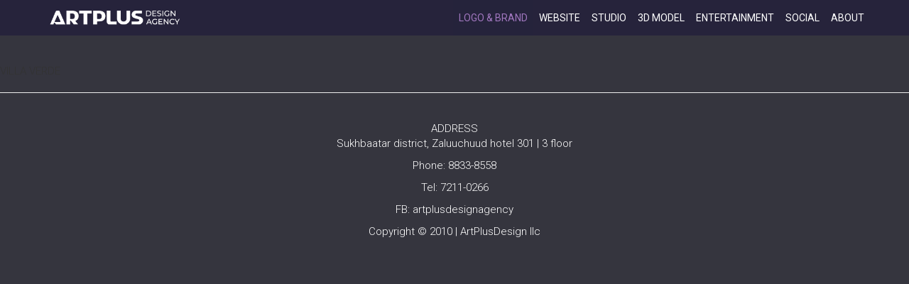

--- FILE ---
content_type: text/html; charset=UTF-8
request_url: https://artplus.mn/1269
body_size: 2258
content:
<html lang="en">

<head>
  <meta http-equiv="Content-Type" content="text/html; charset=utf-8">
  <meta http-equiv="X-UA-Compatible" content="IE=edge">
  <meta name="viewport" content="width=device-width, initial-scale=1">
  <title>ART PLUS design agency</title>
  <meta name="keywords" content="Вебсайт, Вебсайт хийнэ, Вебсайт, дизайны компани, Мэргэжлийн дизайны компани, Барилгын вебсайт, Лого хийнэ, Лого бүтээнэ. Мэргэжлийн лого,  Брэнд бүүк, Бренд бүүк, Брэнд дизайн, Мултимедиа вебсайт, сайт хийнэ, Фото студи, Видео шторк, Оны шилдэг вебсайт хөгжүүлэгч, Зураг авалт, Бүтээгдэхүүний зураг авалт, Хуримын үйлчилгээ, Хуримын зураг авалт, Интерактив вебсайт, Web hiine, website hiine, logo hiine, logo xiine, web xiine, barilgiin website, barilga borluulalt, mergejliin logo, studi uilchilgee, studio uilchilgee, Гэрэл зураг, Гэр бүлийн зураг авалт, Gerel zurag, buteegdehuunii zurag avalt, brandbook, brend book hiine, brand buuk buteene, entertainment studio, onii shildeg website hugjuulegch, multimedia website, бээб хийнэ, social hugjuulelt, zurag avalt, design, design company, top design company, мэргэжлийн студи, mergejliin dizainii company ">
  <link rel="icon" href="https://artplus.mn/wp-content/uploads/favicon.png" type="image/x-icon" />
  <meta property="og:title" content="ARTPLUSDESIGN">
  <meta property="og:image" content="">
  <link href="https://fonts.googleapis.com/css?family=Roboto:100,100i,300,300i,400,400i,500,500i,700,700i,900,900i&display=swap&subset=cyrillic,cyrillic-ext,latin-ext" rel="stylesheet">
  <!-- Bootstrap -->
  <link rel="stylesheet" href="https://artplus.mn/css/bootstrap.min.css">
  <link rel="stylesheet" href="https://artplus.mn/css/owl.carousel.min.css">
  <link rel="stylesheet" href="https://artplus.mn/css/owl.theme.default.min.css">
  <script src='https://cdnjs.cloudflare.com/ajax/libs/jquery/2.1.3/jquery.min.js'></script>
  <script src="https://artplus.mn/js/owl.carousel.min.js"></script>
  <script src="https://artplus.mn/js/owl.carousel.js"></script>
  <link rel="stylesheet" href="https://artplus.mn/css/style5.css">
  <link rel="stylesheet" href="https://artplus.mn/css/robot.css">
  <link rel="stylesheet" href="https://artplus.mn/css/products2.css">
  <script src="https://cdnjs.cloudflare.com/ajax/libs/lazysizes/3.0.0/plugins/rias/ls.rias.min.js" async></script>
  <script src="//cdn.jsdelivr.net/g/lazysizes(lazysizes.min.js)" async=""></script>
  <style>
    .navbar-default .navbar-nav>.active>a,
    .navbar-default .navbar-nav>.active>a:focus,
    .navbar-default .navbar-nav>.active>a:hover {
      background-color: #25233b !important;
      color: #a177bf;
    }
  </style>
</head>

<body>
      <div style="height: 50px;"></div>
    <nav class="navbar navbar-default navbar-fixed-top">
      <div class="container">
        <!-- Brand and toggle get grouped for better mobile display -->
        <div class="navbar-header">
          <button type="button" class="navbar-toggle collapsed" data-toggle="collapse" data-target="#bs-example-navbar-collapse-1" aria-expanded="false">
            <span class="sr-only">Toggle navigation</span>
            <span class="icon-bar"></span>
            <span class="icon-bar"></span>
            <span class="icon-bar"></span>
          </button>
          <a class="navbar-brand" href="https://artplus.mn"><img src="https://artplus.mn/wp-content/uploads/logo.png" height="20"></a>
        </div>
        <!-- Collect the nav links, forms, and other content for toggling -->
        <div class="collapse navbar-collapse" id="bs-example-navbar-collapse-1">
          <ul id="menu-menu" class="nav navbar-nav navbar-right"><li itemscope="itemscope" itemtype="https://www.schema.org/SiteNavigationElement" id="menu-item-52" class="menu-item menu-item-type-taxonomy menu-item-object-category current-post-ancestor current-menu-parent current-post-parent active menu-item-52 nav-item"><a title="LOGO &amp; BRAND" href="https://artplus.mn/c/logo-brand" class="nav-link">LOGO &amp; BRAND</a></li>
<li itemscope="itemscope" itemtype="https://www.schema.org/SiteNavigationElement" id="menu-item-55" class="menu-item menu-item-type-taxonomy menu-item-object-category menu-item-55 nav-item"><a title="WEBSITE" href="https://artplus.mn/c/website" class="nav-link">WEBSITE</a></li>
<li itemscope="itemscope" itemtype="https://www.schema.org/SiteNavigationElement" id="menu-item-54" class="menu-item menu-item-type-taxonomy menu-item-object-category menu-item-54 nav-item"><a title="STUDIO" href="https://artplus.mn/c/studio" class="nav-link">STUDIO</a></li>
<li itemscope="itemscope" itemtype="https://www.schema.org/SiteNavigationElement" id="menu-item-50" class="menu-item menu-item-type-taxonomy menu-item-object-category menu-item-50 nav-item"><a title="3D MODEL" href="https://artplus.mn/c/3d-model" class="nav-link">3D MODEL</a></li>
<li itemscope="itemscope" itemtype="https://www.schema.org/SiteNavigationElement" id="menu-item-51" class="menu-item menu-item-type-taxonomy menu-item-object-category menu-item-51 nav-item"><a title="ENTERTAINMENT" href="https://artplus.mn/c/entertainment" class="nav-link">ENTERTAINMENT</a></li>
<li itemscope="itemscope" itemtype="https://www.schema.org/SiteNavigationElement" id="menu-item-53" class="menu-item menu-item-type-taxonomy menu-item-object-category menu-item-53 nav-item"><a title="SOCIAL" href="https://artplus.mn/c/social" class="nav-link">SOCIAL</a></li>
<li itemscope="itemscope" itemtype="https://www.schema.org/SiteNavigationElement" id="menu-item-56" class="menu-item menu-item-type-custom menu-item-object-custom menu-item-home menu-item-56 nav-item"><a title="ABOUT" href="https://artplus.mn/#about" class="nav-link">ABOUT</a></li>
</ul>        </div>
        <!-- /.navbar-collapse -->
      </div>
      <!-- /.container-fluid -->
    </nav>
          <div class="page-header">
            <p class="header-title">VILLA VERDE</p>
        </div>
        <div class="single-content">
            <div class="page-gallerya-all">
                <div class="page-gallery">
                    <div class="photo-aylal owl-carousel owl-theme">
                                                    <div class="item">
                                <img src="https://artplus.mn/wp-content/uploads/villa-2.jpg">
                            </div>
                                                                    </div>
                </div>
            </div>
            <div class="container">
                <div class="news-content">
                                    </div>
            </div>
        </div>
    <footer id="contact">
    <div class="container-footer">
        <div class="footer-title">ADDRESS</div>
<p>Sukhbaatar district, Zaluuchuud hotel 301 | 3 floor</p>
<p><a href="tel:88338558">Phone: 8833-8558</a></p>
<p><a href="tel:72110266">Tel: 7211-0266</a></p>
<p><a href="https://www.facebook.com/artplusdesignagency" target="blank">FB: artplusdesignagency</a></p>
<p>Copyright © 2010 | ArtPlusDesign llc</p>
    </div>
</footer>
<script src="https://code.jquery.com/jquery-1.12.4.min.js"></script>
<script src="https://artplus.mn/js/bootstrap.min.js"></script>
<script src="https://artplus.mn/js/market.js"></script>
<script src="https://artplus.mn/js/animation.js"></script>
<script src="https://artplus.mn/js/robot.js"></script>
<script src="https://artplus.mn/js/main2.js"></script>
<script src="https://artplus.mn/js/products.js"></script>
<!-- <script src='https://cdnjs.cloudflare.com/ajax/libs/jquery/3.2.1/jquery.min.js'></script> -->
<script src='https://cdn.jsdelivr.net/jquery.slick/1.6.0/slick.min.js'></script>
<script src='https://unpkg.com/isotope-layout@3/dist/isotope.pkgd.js'></script>
<!-- <script src="https://artplus.mn/script.js"></script> -->
</body>

</html>

--- FILE ---
content_type: text/css
request_url: https://artplus.mn/css/owl.theme.default.min.css
body_size: 114
content:
.owl-theme .owl-dots,.owl-theme .owl-nav{
    text-align:center;
    -webkit-tap-highlight-color:transparent
}

.owl-theme .owl-nav [class*=owl-]{
    color:#fff;
    font-size:14px;
    margin:5px;
    padding:14px 9px;
    background:#000;
    display:inline-block;
    cursor:pointer;
    border-radius: 3px;
}
.owl-theme .owl-nav [class*=owl-]:hover{
    background:#333;
    color:#FFF;
    text-decoration:none
}
.owl-theme .owl-nav .disabled{
    opacity:.5;
    cursor:default
}
.owl-theme .owl-nav.disabled+.owl-dots{
    margin-top:10px
}
.owl-theme .owl-dots .owl-dot{
    display:inline-block;
    zoom:1
}
.owl-theme .owl-dots .owl-dot span{
    width:10px;
    height:10px;
    margin:5px 7px;
    background:#D6D6D6;
    display:block;
    -webkit-backface-visibility:visible;
    transition:opacity .2s ease;
    border-radius:30px
}
.owl-theme .owl-dots .owl-dot.active span,.owl-theme .owl-dots .owl-dot:hover span{
    background:#d4ba95;
}


--- FILE ---
content_type: text/css
request_url: https://artplus.mn/css/style5.css
body_size: 3850
content:
html {
  margin: 0;
  padding: 0;
  width: 100vw !important;
  overflow-x: hidden !important;
  scroll-behavior: smooth;
}

@import url('https://fonts.googleapis.com/css?family=Roboto:100,100i,300,300i,400,400i,500,500i,700,700i,900,900i&display=swap');

body {
  margin: 0;
  padding: 0;
  overflow-x: hidden !important;
  font-family: 'Roboto', sans-serif;
  font-weight: 300;
  background: #35353e;
	background-attachment: fixed;
  font-size: 15px;
}



a{
  text-decoration: none !important;
}

.pre-loader{
	position: fixed;
	z-index: 99999;
	width: 100vw;
	height: 100vh;
	background: #000;
	color: #888;
}

.loader-container{
	max-width: 250px;
	margin-left: auto;
	margin-right: auto;
	margin-top: calc(100vh / 2 - 30px);
	position: relative;
	display: block;
}

.loader-container .col-xs-4{
	padding: 0;
}

.load-white{
	position: absolute;
	left: 45px;
	top: -20px;
}

.load-an{
		-webkit-animation: rotation 2s infinite linear;
}


/***********MAIN_HOME***************/

.mainhome-buttons{
	width: 100vw;
	min-height: 100vh;
	background-attachment: fixed;
	padding: 60px 10px 10px;
}

.logo-home{
	text-align: center;
}

.container-home{
	width: 100%;
	max-width: 1280px;
	margin-left: auto;
	margin-right: auto;
	padding: 30px 0px 0px;
	margin: 10px auto !important;
}

.container-home-min{
	max-width: 1700px;
	margin-left: auto;
	margin-right: auto;
	padding-right: 10px;
	padding-left: 10px;
}



.container-home-min .col-md-3{
		padding: 5px;
}


.home-btn{
	position: relative;
	display: block;
  background: none;
  border: none;
  margin: 0;
  padding: -5px;
  color: #000;
  font-weight: 700;
  transition-duration: .3s;
 	border-radius: 15px !important;
  overflow: hidden;
  outline: none;
  -webkit-backface-visibility: hidden;
	-moz-backface-visibility: hidden;
	-webkit-transform: translate3d(0, 0, 0);
	-moz-transform: translate3d(0, 0, 0)
}



.img-h{
	width: calc(100% + 2px);
	height: calc(100% + 2px);
	margin-left: -1px;
	margin-top: -1px;
}

.home-img{
	transform: scale(1);
	border: no;
  overflow: hidden;
	transition: .5s ease-in-out;
	display: block;
	background-size: cover !important;
	background-position: center !important;
	border-radius: 15px;
}

.image-in{
	transform: scale(1.05);
	transition: .5s ease-in-out;
}

.mainhome-buttons footer{
	background: transparent;
	color: #fff !important;
	border: none;
}
.mainhome-buttons footer a{
	color: #fff !important;
}

.navbar-toggle .icon-bar{
	background-color: #fff;
}


.home-bichig{
	position: absolute;
	width: calc(100% - 4px);
	margin-left: 2px;
	padding: 20px 15px;
	background: rgba(0,0,0,.7);
	bottom: 30px;
	color: #f5e6b3;
	transition-duration: .3s;
	overflow: hidden;
}

.tailbar{
	max-width: 580px;
	padding: 10px 30px;
	color: #fff;
	text-align: center;
	margin-left: auto;
	margin-right: auto;
	margin-bottom: 30px;
	font-size: 16px;
}

.home-bichig2{
	position: absolute;
	width: 80%;
	margin-left: 10%;
	border-radius: 50px;
	padding: 11px 15px;
	background: rgba(255,255,255,.95);
	bottom: 30px;
	color: #000;
	font-weight: 200;
	transition-duration: .3s;
	overflow: hidden;
	font-weight: bold;
}

.home-bichig2 a{
	color: #f5e6b3;
}

.home-bichig-garchig{
	font-size: 13px;
	text-transform: uppercase;
	font-weight: 600;
	text-align: center;
	letter-spacing: 1px;
}

.home-bichig-menu{
	list-style: none;
	margin-top: 20px;
	font-size: 16px;
	line-height: 3;
	transition-duration: .5s;
}

.bichig-menu-in{
	line-height: 1.5;
	transition-duration: .5s;
}

.home-bichig-menu a{
	color: #f5e6b3;
	cursor: pointer;
	z-index: 99999 !important;
}

.home-bichig-menu a:hover{
	color: #fff;
}

.hbtn-in{
	height: 200px;
}


.display-no{
	display: none;
	transition-duration: .3s;
}

@-webkit-keyframes rotation {
		from {
				-webkit-transform: rotate(0deg);
		}
		to {
				-webkit-transform: rotate(359deg);
		}
}

.pages-header{
	position: relative;
	display: block;
	background-size: cover;
	background-position: center;
	text-align: center;
	padding: 140px 30px;
	border-bottom: 1px solid #fff;
	background-size: cover !important;
	background-position: center !important;
}

.pages-header img{
	max-width: 400px;
}

.pages-header p{
	color: #fff;
	font-size: 18px;
	margin-top: 20px;
}



.navbar-default{
  border-radius: 0;
  margin: 0;
	background: #26233b;
	border: none;
}

.navbar-default .navbar-nav>li>a{
	color: #fff;
	font-size: 14px;
	padding-left: 8px;
	padding-right: 8px;
	font-weight: 400;
}

.navbar-default .navbar-nav>li>a:hover{
	color: #a177bf;
}
/**************LOGO_ANIMATION****************/

.logo-animation{
	position: relative;
	width: 740px;
	display: block;
	margin-left: auto;
	margin-right: auto;
}

.hemjees{
	position: absolute;
	opacity: 1;
	transition-duration: 2s;
}

.hemjees-in{
	opacity: 0;
	transition-duration: 2s;
}

.u1{
	position: absolute;
	opacity: 0;
	transition-duration: 1s;
}

.u1-in{
	opacity: 1;
	transition-duration: 1s;
}

.u2{
	position: absolute;
	opacity: 0;
	transition-duration: 1s;
}

.u2-in{
	opacity: 1;
	transition-duration: 1s;
}

.u3{
	position: absolute;
	opacity: 0;
	transition-duration: 1s;
}

.u3-in{
	opacity: 1;
	transition-duration: 1s;
}




.b1{
	position: absolute;
	left: 285px;
	top: 20px;
}

.b1-an{
	opacity: 0;
	transform: scaleY(0.1);
  	transition-timing-function: ease-in-out;
  	transition-duration: 1s;
  	transform-origin: center;
}

.b1-an-in{
	opacity: 1;
	transform: scaleY(1);
  	transition-timing-function: ease-in-out;
  	transition-duration: 2s;
  	transform-origin: center;
}





.b2{
	position: absolute;
	left: 442px;
	top: 15px;
}

.b2-an{
	opacity: 0;
	transform: scaleY(0.1);
  	transition-timing-function: ease-in-out;
  	transition-duration: 1s;
  	transform-origin: center;
}

.b2-an-in{
	opacity: 1;
	transform: scaleY(1);
  	transition-timing-function: ease-in-out;
  	transition-duration: 2.5s;
  	transform-origin: center;
}





.t1{
	position: absolute;
	left: 155px;
	top: 72px
}

.t1-an{
	opacity: 0;
	transform: translate3d(0,0,0);
  	transition-timing-function: ease-in-out;
  	transition-duration: 0.8s;
}

.t1-an-in{
	opacity: 1;
	transform: translate3d(0,-23px,0);
	transition-timing-function: ease-in-out;
  	transition-duration: 0.8s;
}

.t1-an-in2{
	transform: translate3d(-19px,-23px,0);
	transition-timing-function: ease-in-out;
  	transition-duration: 0.8s;
}




.t2{
	position: absolute;
	left: 155px;
	top: 72px
}

.t2-an{
	opacity: 0;
	transform: translate3d(0,0,0);
  	transition-timing-function: ease-in-out;
  	transition-duration: 0.8s;
}

.t2-an-in{
	opacity: 1;
	transform: translate3d(0,26px,0);
	transition-timing-function: ease-in-out;
  	transition-duration: 0.8s;
}

.t2-an-in2{
	transform: translate3d(32px,26px,0);
	transition-timing-function: ease-in-out;
  	transition-duration: 0.8s;
}




.t3{
	position: absolute;
	left: 357px;
	top: 50px;
	opacity: 0;
	transition-duration: .3s;
}

.t3-in{
	position: absolute;
	left: 357px;
	top: 50px;
	opacity: 1;
	transition-duration: 4s;
}

.t4{
	position: absolute;
	left: 357px;
	top: 50px;
	opacity: 0;
	transition-duration: 1s;
}

.t4-in{
	transform: translate3d(0,0,0);
	position: absolute;
	left: 357px;
	top: 50px;
	opacity: 1;
	transition-duration: 1s;
}

.t4-in{
	transform: translate3d(115px,0,0);
	transition-timing-function: ease-in-out;
  	transition-duration: 1s;
}

.h-blue{
	position: absolute;
	opacity: 0;
	transition-duration: 1s;
}

.h-blue-in{
	position: absolute;
	opacity: 1;
	transition-duration: 1s;
}

.logo-anime{
	position: relative;
	z-index: 10;
	opacity: 0;
	-webkit-filter: grayscale(100%); /* Safari 6.0 - 9.0 */
  	filter: grayscale(100%);
	transition-duration: 2s;
}

.logo-anime-in{
	opacity: 1;
	transition-duration: 2s;
}

.logo-anime-in2{
	-webkit-filter: grayscale(0%); /* Safari 6.0 - 9.0 */
  	filter: grayscale(0%);
	transition-duration: 2s;
}

.logo-text{
	font-weight: 200;
	text-align: center;
}

.logo-text span{
	font-size: 22px;
	margin-left: 20px;
	margin-right: 20px;
}

.logo-text a{
	color: #333;
}

.logo-text a:hover{
	color: #777;
}

.row{
	padding: 5px;
	margin: 0;
}



.logo-nav1, .logo-nav2, .logo-nav3{
	position: relative;
	top: -50px;
	opacity: 0;
	transition-duration: 1s;
}

.logo-nav-in{
	opacity: 1;
	top: 0;
	transition-duration: 1s;
}


/**************LOGO_ANIMATION_END****************/


.home-slider{
	padding: 50px;
	padding-top: 100px;
	padding-bottom: 100px;
	background-color: #ececec;
	background-image: url(../img/white.svg);
	background-size: cover;
	background-repeat: no-repeat;
	background-position: center center;
}

.main-title{
	width: 100%;
	text-align: center;
	font-size: 25px;
	padding: 60px 15px 25px; 
	font-weight: 200;
	color: #fff;
}

.mainhome-buttons{
	background: rgb(106,62,111);
	background: linear-gradient(175deg, rgba(106,62,111,1) 0%, rgba(32,42,78,1) 100%);
	background-attachment: fixed;
}

.p-top{
	padding-top: 80px !important;
}

#branding .product-btn{
	position: relative;
	border-radius: 15px;
	display: block;
	width: 100%;
	height: calc((100vw / 4 - 30px ) / 4 * 3);
	overflow: hidden;
}



#treed .product-btn{
	position: relative;
	border-radius: 15px;
	display: block;
	width: 100%;
	height: calc((100vw / 3 - 30px ) / 4 * 3);
	overflow: hidden;
}

#website .product-btn{
	position: relative;
  border-radius: 15px;
	display: block;
	width: 100%;
	height: calc((100vw / 4 - 30px ) / 4 * 3);
	overflow: hidden;
}


.product-btn a{
	position: relative;
	display: block;
	width: 100%;
	height: 100%;
	background: rgba(0,0,0,0);
	transition-duration: .3s;
}

.product-btn a:hover{
	background: rgba(0,0,0,.3);
	transition-duration: .3s;
}

.brand-name{
	position: absolute;
	width: 100%;
	background: rgba(255,255,255,.9);
	padding: 10px;
	bottom: 30px;
	color: #000;
	font-size: 13px;
	font-weight: 500;
	max-width: 80%;
	margin-left: 10%;
	border-radius: 40px;
	text-align: center;
	transition-duration: .3s;
	text-transform: uppercase;
}


.cate-name{
	position: absolute;
	text-align: center;
	width: 100%;
	color: #fff;
	bottom: -70px;
	padding: 8px 15px 8px 25px;
	border-radius: 4px;
	transition-duration: .3s;
}

.btn-in{
	bottom: 50px;
	transition-duration: .3s;
}

.cate-in{
	bottom: 5px;
	transition-duration: .3s;
}






.lazyloading {
  background: #f7f7f7 url(//afarkas.github.io/lazysizes/assets/imgs/loader.gif) no-repeat center;
  min-height: 60px;
}

.modal-content{
	background: #1b1b28;
	border-radius: 15px !important;
	overflow: hidden;
	border-radius: 0;
}

.modal-content img{
	width: 100%;
	margin-bottom: 10px;
}

.modal-lg{
	max-width: 1400px;
	width: 95%;
}

.modal-body{
	background: transparent;
	padding-top: 0;
}

.modal-header{
	padding: 20px;
	background: transparent;
	border-bottom: 0;
}

.modal-header button{
	color: #fff;
	font-weight: 200;
	opacity: 1;
}

.btn-default{
	border: none;
	border-radius: 0;
	background: #fff;
	border-top-left-radius: 5px;
	border-bottom-right-radius: 10px;
}

.modal-footer{
	background: transparent;
	border: none;
}

.modal-header img{
	width: 20px !important;
}

#other {
	padding-bottom: 40px;
}
#other .product-btn{
	position: relative;
	border-radius: 15px;
	display: block;
	width: 100%;
	height: calc(100vw / 4 - 30px);
	overflow: hidden;
}

.hurim{
	padding: 20px 10px;
}

.container-max{
	max-width: 1700px;
	width: 100%;
	margin-left: auto;
	margin-right: auto;
	padding: 30px 0;
}

.interimg{
	height: 50vh;
	position: relative;
	display: block;
	background-position: center !important;
	background-size: cover !important;
	outline: 1px solid #fff;
	outline-offset: -10px;
	border: 1px solid #fff;
	border-top-left-radius: 10px;
	border-bottom-right-radius: 20px;
	box-shadow: 0 5px 5px rgba(0, 0, 0, .5);
}

.img1{
	background: url(../entertainment/hurim.jpg);
}

.img2{
	background: url(../entertainment/shinejil.jpg);
}

.img3{
	background: url(../entertainment/concert.jpg);
}

.img4{
	background: url(../entertainment/enter.jpg);
}

.interimg p{
	position: absolute;
	font-size: 10em;
	font-weight: 100;
	top: 30vh;
	margin-left: 10%;
	color: #000;
}

.inter-text{
	position: relative;
	background: url(../home/bg.jpg);
	padding: 30px;
	margin-top: 100px;
	margin-left: -100px;
	color: #333;
	border: 1px solid #fff;
	border-top-left-radius: 10px;
	border-bottom-right-radius: 20px;
	box-shadow: 0 5px 5px rgba(0, 0, 0, .5);
}

.enter-gallery .owl-next{
	position: absolute;
	right: 10px;
	top: 40%;
}

.enter-gallery .owl-prev{
	position: absolute;
	left: 10px;
	top: 40%;
}

.enter-gallery .item{
	border-radius: 10px;
	box-shadow: 0 5px 5px rgba(0, 0, 0, .5);
	overflow: hidden;
	background: #000;
}

.photos-gallery .item{
	border-radius: 10px;
	box-shadow: 0 5px 5px rgba(0, 0, 0, .5);
	overflow: hidden;
}

.photos-gallery .owl-next{
	position: absolute;
	right: 10px;
	top: 40%;
}

.photos-gallery .owl-prev{
	position: absolute;
	left: 10px;
	top: 40%;
}

.modal-e .modal-content img{
	margin-bottom: 0;
}


.enter-text-gallery{
	position: relative;
	bottom: 5px;
	padding: 20px;
	background: rgba(0,0,0,.7);
	color: #fff;
	width: calc(100% - 10px);
	margin-left: 5px;
	min-height: 66px;
}

.navbar-inverse .navbar-toggle:focus, .navbar-inverse .navbar-toggle:hover{
	background-color: #f1f1f1;
}


.bagts-single{
	position: relative;
	display: block;
	background: rgb(106,62,111);
	background: linear-gradient(175deg, rgba(106,62,111,1) 0%, rgba(32,42,78,1) 100%);
	padding: 20px;
	border-radius: 15px;
	font-size: 14px;
	padding-bottom: 20px;
	color: #fff !important;
}


.bagts-title{
	font-weight: 500;
	text-transform: uppercase;
	padding: 10px;
	font-size: 18px;
	margin-bottom: 10px;
}

.bagts-single td{
	color: #fff;
	font-weight: 300;
}

.bagts-single td:nth-child(2){
	text-align: center;
	color: #fff;
}

.bagts{
	padding-top: 20px;
	padding-bottom: 20px;
}

.bagts .col-lg-3:nth-child(1) .bagts-single{
	background: #8c77b5;
}

.bagts .col-lg-3:nth-child(2) .bagts-single{
	background: #7c40a9;
}

.bagts .col-lg-3:nth-child(3) .bagts-single{
	background: #693699;
}

.bagts .col-lg-3:nth-child(4) .bagts-single{
	background: #502989;
}

.bagts .col-md-6{
	margin-bottom: 30px;
}

.table>tbody>tr>td, .table>tbody>tr>th, .table>tfoot>tr>td, .table>tfoot>tr>th, .table>thead>tr>td, .table>thead>tr>th{
	border-top: 1px solid rgba(255, 255, 255, 0.3);
}






.filtering {
  padding: 0;
}

.filter-button-group{
	text-align: center;
	margin-bottom: 30px;
}

.btn-filter{
	padding: 10px 20px;
	background: #8f6094;
	border: none;
	color: #fff;
	border-radius: 40px;
}


.product {
  min-height: 30px;
  height: auto;
  background: #000;
  border-radius: 15px;
  color: #fff;
  margin: 5px;
  width: calc(100% / 5 - 10px);
  display: block;

  overflow: hidden;
  -webkit-backface-visibility: hidden;
	-moz-backface-visibility: hidden;
	-webkit-transform: translate3d(0, 0, 0);
	-moz-transform: translate3d(0, 0, 0)
}

.modal-e{
	max-width: 900px;
	margin-left: auto;
	margin-right: auto;
}

.modal-e::-webkit-scrollbar {
  display: none;
}

/* Hide scrollbar for IE, Edge and Firefox */
.modal-e {
  -ms-overflow-style: none;  /* IE and Edge */
  scrollbar-width: none;  /* Firefox */
}

.tailbar-text{
	color: #fff;
	padding: 20px;
	text-align: justify;
}

.main-title2{
	font-size: 20px;
	text-transform: uppercase;
	text-align: center;
	margin-bottom: 20px;
}


.filtering img{
	width: 100%;
	height: auto;
}
.p-img{
	transition-duration: 2s;
}

.p-in1{
	transform: scale(1.1);
	transition-duration: 2s;
}

.p-name{
	position: absolute;
	padding: 7px 10px;
	color: #000;
	font-weight: 500;
	font-size: 14px;
	border-radius: 40px;
	width: 80%;
	margin-left: 10%;
	text-align: center;
	background: rgba(255, 255, 255, .9);
	bottom: -60px;
	transition-duration: 1s;
}

.p-name-in{
	bottom: 30px;
	transition-duration: 1s;
}

.snow-btn{
	position: relative;
	display: block;
	overflow: hidden;
	height: 500px;
}

.snow-btn .img-ar{
	position: absolute;
	top: 0;
	z-index: 0;
}

.snow-btn .img-naad{
	position: absolute;
	top: 0;
	z-index: 2;
}

.snow-btn iframe{
	position: relative;
	border: none;
	width: 100%;	z-index: 1;
}

.snow-btn .home-bichig2{
	z-index: 4;
}

.poster img{
	width: 100%;
	border-radius: 5px;
	margin-bottom: 30px;
}

.about-img{
	padding: 0 10px;
}

.about-img img{
  width: 100%;
  border-radius: 15px;
}

.about-content{
	max-width: 800px;
	margin-left: auto;
	margin-right: auto;
	padding: 40px 20px;
	color: #fff;
	text-align: justify;
}

.counter-container {
  display: flex;
  flex-direction: column;
  justify-content: center;
  text-align: center;
  margin: 100px 50px;
}

.counter {
  font-size: 50px;
  font-weight: 200;
  margin-top: 10px;
}

.too {
	background: rgba(0, 0, 0, .4);
	border-radius: 15px;
}

.too .about-content{
	text-align: center !important;
	color: #fff;
	padding-top: 0;
}

.too-stat{
	font-size: 50px;
  font-weight: 200;
  margin-top: 30px;
}

footer{
	text-align: center;
	padding: 20px 30px;
	color: #fff;
}

footer a{
	color: #fff !important;
}


@media only screen and (max-width: 1600px) {
	.product {
	  width: calc(100% / 4 - 10px);
	}
}

@media only screen and (max-width: 1300px) {
	.product {
	  width: calc(100% / 3 - 10px);
	}
}

@media only screen and (min-width: 992px) {
	.bagts-single{
		min-height: 70%;
	}
}

@media only screen and (min-width: 1200px) {
	.bagts-single{
		min-height: 90%;
	}
}




@media only screen and (min-width: 1700px) {
	#branding .product-btn{
		height: 296px;
	}
	#other .product-btn{
		height: 407px;
	}
	#website .product-btn{
		height: 296;
	}
	#treed .product-btn{
		height: 414px;
	}
}

@media only screen and (max-width: 1200px) and (min-width: 991px) {
	#branding .product-btn, #website .product-btn{
		width: 100%;
		height: calc(100vw / 4) !important;
		
	}
}

@media only screen and (max-width: 992px) and (min-width: 768px) {
	#branding .product-btn, #website .product-btn{
		width: 100%;
		height: calc(100vw / 3) !important;
	}
}

.container-home-min .col-sm-4, .container-home-min .col-sm-3, .container-home-min .col-sm-6{
	padding: 5px;
}
.container-home .col-sm-4, .container-home  .col-sm-3, .container-home  .col-sm-6{
	padding: 15px;
}

@media only screen and (max-width: 767px) {

	#branding .product-btn, #website .product-btn{
		width: 100%;
		height: calc(100vw / 4 * 2.6) !important;
	}
  #treed .product-btn{
		width: 100%;
		height: calc(100vw / 4 * 2.6) !important;
	}

	#other .product-btn{
		width: 100%;
		height: calc(100vw - 20px) !important;
	}
	.enter-text-gallery{
		position: static;
	}

	
}

@media only screen and (min-width: 993px){
	.mobile{
		display: none;
	}
}

@media only screen and (max-width: 992px){
	.inter-text{
		position: static;
		margin-top: 0;
		margin-left: 0;
	}
	.desk{
		display: none;
	}
}

@media only screen and (max-width: 500px){
	.home-slider{
		height: 280px;
		width: 100vw;
		overflow-y: hidden;
	}
	.logo-animation{
		position: relative;
		padding: 0;
		left: 50%;
		margin-left: -148px;
		transform: scale(0.4);
		transform-origin: top left;
	}
	.logo-text{
	}

	.interimg{
		width: 100%;
		height: 70vh;
	}

	.container-home{
		width: 100%;
		padding: 30px 0px 0;
		position: relative;
		display: inline-block;
		margin: 10px auto !important;
	}

	.home-bichig2{
		padding: 7px;
		bottom: 10px;
	}
	.home-bichig-garchig{
		font-size: 12px;
	}
	.logo-home{
		max-width: 200px;
		margin-left: auto;
		margin-right: auto;
	}
	.logo-home img{
		width: 100%;
	}
}

@media only screen and (max-width: 700px) {
	.product {
	  width: calc(100% / 2 - 10px);
	}
	.btn-filter{
		padding: 5px 20px;
		font-size: 13px;
		font-weight: 500;
		margin-bottom: 5px;
	}
	.p-name{
		bottom: 30px;
		transition-duration: 1s;
		padding: 5px;
		font-size: 12px;
	}
	.brand-name{
		font-size: 11px;
		padding: 7px 10px;
		font-weight: 600;
		bottom: 20px;
	}
	.container-home .col-sm-4, .container-home .col-sm-3, .container-home .col-sm-6{
		padding: 3px;
	}
	.container-home-min{
		padding: 0;
	}
}


--- FILE ---
content_type: text/css
request_url: https://artplus.mn/css/robot.css
body_size: 380
content:


.robot{
  position: absolute;
  display: block;
  transform: scale(0.4);
  left: 50%;
  top: 50%;
  margin-left: -60px;
  margin-top: -120px;
}

.tolgoi-all{
  position: absolute;
  top: 0;
  left: 40px;
  transform: rotate(2deg);
  transition-duration: 4s;
  transition-timing-function: ease-in-out;
  transform-origin: 100px 100px;
}


.tolgoi-all-in{
  position: absolute;
  top: 0;
  left: 40px;
  transform: rotate(-2deg);
  transition-duration: 4s;
  transition-timing-function: ease-in-out;
  transform-origin: 100px 100px;
}

.tolgoi{
  position: absolute;
}
.nud{
  position: absolute;
  top: 50px;
  left: 32px;
}

.am{
  position: absolute;
  top: 110px;
  left: 82px;
}
.biy-all{
  position: absolute;
  top: 200px;
  left: 10px;
  transform: rotate(-1.5deg);
  transform-origin: 150px 50px;
  transition-timing-function: ease-in-out;
  transition-duration: 4s;
}

.biy-all-in{
  position: absolute;
  top: 200px;
  left: 10px;
  transform: rotate(1.5deg);
  transform-origin: 150px 50px;
  transition-timing-function: ease-in-out;
  transition-duration: 4s;
}


.biy{
  position: absolute;
  left: 15px;
}

.gar-alga{
  position: absolute;
  top: -25px;
  left: 220px;
}
.gar-zuun{
  position: absolute;
}

.alga{
  position: absolute;
  top: -63px;
  left: 125px;
}

.gar-tsunh{
  position: absolute;
  top: 40px;
  left: 0;
  transform: rotate(4deg);
  transform-origin: 20px 37%;
  transition-duration: 4s;
}

.gar-tsunh-in{
  transform: rotate(-3deg);
  transform-origin: 20px 37%;
  transition-duration: 4s;
}
.tsunh{
  position: absolute;
  top: 85px;
  left: -25px;
}
.gar-baruun{
  position: absolute;
  
}

.tsagirag{
  position: absolute;
  top: 330px;
  left: 70px;
}

.tsagirag1{
  position: absolute;
  transform: translateY(-5px);
  transition-timing-function: ease-in-out;
  transition-duration: 4s;
}

.tsagirag1-in{
  position: absolute;
  transform: translateY(5px);
  transition-timing-function: ease-in-out;
  transition-duration: 4s;

}

.tsagirag2{
  position: absolute;
  top: 15px;
  transform: translateY(15px);
  transition-timing-function: ease-in-out;
  transition-duration: 4s;
  left: 15px;
}

.tsagirag2-in{
  position: absolute;
  transform: translateY(30px);
  transition-timing-function: ease-in-out;
  transition-duration: 4s;
  left: 15px;
}


.an-nud{
  opacity: 1;
  transition-duration: .05s;
  transform-origin: center 60%;
}

.an-nud-in{
  opacity: 0.8;
  transform: scaleY(0.3);
  transition-duration: .05s;
  transform-origin: center 60%;
}

.an-am{
  transition-duration: .2s;
  transform-origin: center 60%;
}

.an-am-in{
  transform: scaleY(0.6);
  transition-duration: .2s;
  transform-origin: center 60%;
}

.an-alga{
  transform: rotate(0deg);
  transition-duration: .2s;
  transform-origin: center bottom;
}

.an-alga-in{
  transform: rotate(30deg);
  transition-duration: .2s;
  transform-origin: center bottom;
}

.an-alga-in2{
  transform: rotate(20deg);
  transition-duration: .2s;
  transform-origin: center bottom;
}

.an-alga-in3{
  transform: rotate(10deg);
  transition-duration: .2s;
  transform-origin: center bottom;
}

@media only screen and (max-width: 600px) {
  .robot-chat{
    position: relative;
    display: block;
    top: 10vh;
    width: 300px;
    margin-right: auto;
    margin-left: auto;
    transform: scale(0.4);
    transform-origin: top center;
    z-index: 999;
    z-index: 10;
  }
}







--- FILE ---
content_type: text/css
request_url: https://artplus.mn/css/products2.css
body_size: 650
content:
.bn-hovd {
	background: url(../brandbtn/hovd.jpg);
	background-size: cover;
	background-position: center;
}

.bn-facade {
	background: url(../brandbtn/facade.jpg);
	background-size: cover;
	background-position: center;
}

.bn-urianhai {
	background: url(../brandbtn/urianhai.jpg);
	background-size: cover;
	background-position: center;
}

.bn-med {
	background: url(../contents/med.jpg);
	background-size: cover;
	background-position: center;
}

.bn-villa {
	background: url(../brandbtn/villa.jpg);
	background-size: cover;
	background-position: center;
}

.bn-magnus {
	background: url(../brandbtn/magnus.jpg);
	background-size: cover;
	background-position: center;
}





.brand1{
	background: url(../contents/b1.jpg);
	background-size: cover;
	background-position: center;
}

.brand2{
	background: url(../contents/b2.jpg);
	background-size: cover;
	background-position: center;
}

.brandbuyant{
	background: url(../contents/bbuyant.jpg);
	background-size: cover;
	background-position: center;
}

.brandnewtower{
	background: url(../contents/bnewtower.jpg);
	background-size: cover;
	background-position: center;
}

.brandtes{
	background: url(../contents/btes.jpg);
	background-size: cover;
	background-position: center;
}

.brandwatch{
	background: url(../contents/bwatch.jpg);
	background-size: cover;
	background-position: center;
}

.brandginza{
	background: url(../contents/bginza.jpg);
	background-size: cover;
	background-position: center;
}

.brandduut{
	background: url(../contents/bduut.jpg);
	background-size: cover;
	background-position: center;
}

.brand3{
	background: url(../contents/b3.jpg);
	background-size: cover;
	background-position: center;
}

.brand4{
	background: url(../contents/b4.png);
	background-size: cover;
	background-position: center;
}
.brand5{
	background: url(../contents/b5.jpg);
	background-size: cover;
	background-position: center;
}

.brand6{
	background: url(../contents/b6.jpg);
	background-size: cover;
	background-position: center;
}

.brandmisheel{
	background: url(../contents/bmisheel.jpg);
	background-size: cover;
	background-position: center;
}

.branduvidas{
	background: url(../contents/uvidas.jpg);
	background-size: cover;
	background-position: center;
}

.brandoims{
	background: url(../contents/boims.jpg);
	background-size: cover;
	background-position: center;
}

.brandgreen{
	background: url(../contents/green.jpg);
	background-size: cover;
	background-position: center;
}

.brandmidway{
	background: url(../contents/midway.jpg);
	background-size: cover;
	background-position: center;
}

.brandsite{
	background: url(../contents/site.jpg);
	background-size: cover;
	background-position: center;
}

.brandscore{
	background: url(../contents/score.jpg);
	background-size: cover;
	background-position: center;
}

.brandinsur{
	background: url(../contents/insur.jpg);
	background-size: cover;
	background-position: center;
}

.brandauto{
	background: url(../contents/nartam.jpg);
	background-size: cover;
	background-position: center;
}

.brandindria{
	background: url(../contents/indria.jpg);
	background-size: cover;
	background-position: center;
}

.brandaxiform{
	background: url(../contents/axi.jpg);
	background-size: cover;
	background-position: center;
}

.brandcafe{
	background: url(../contents/bench.jpg);
	background-size: cover;
	background-position: center;
}

.brandns{
	background: url(../contents/ns.jpg);
	background-size: cover;
	background-position: center;
}

.brandred{
	background: url(../contents/bred.jpg);
	background-size: cover;
	background-position: center;
}

.brandsmart{
	background: url(../contents/bsmart.jpg);
	background-size: cover;
	background-position: center;
}

.brandddl{
	background: url(../contents/bddl.jpg);
	background-size: cover;
	background-position: center;
}

.brand4ex{
	background: url(../contents/b4ex.jpg);
	background-size: cover;
	background-position: center;
}

.site1{
	background: url(../contents/s1.jpg);
	background-size: cover;
	background-position: center;
}

.site2{
	background: url(../contents/s2.jpg);
	background-size: cover;
	background-position: center;
}

.sitemass{
	background: url(../contents/mass.png);
	background-size: cover;
	background-position: center;
}

.sitemagnus{
	background: url(../brandbtn/magnus.jpg);
	background-size: cover;
	background-position: center;
}

.sitevilla{
	background: url(../contents/villa.jpg);
	background-size: cover;
	background-position: center;
}

.site3{
	background: url(../contents/s3.jpg);
	background-size: cover;
	background-position: center;
}

.site4{
	background: url(../contents/s4.jpg);
	background-size: cover;
	background-position: center;
}

.sitenartam{
	background: url(../contents/snartam.png);
	background-size: cover;
	background-position: center;
}

.siteconser{
	background: url(../contents/sconser.png);
	background-size: cover;
	background-position: center;
}

.sitenp{
	background: url(../contents/np.png);
	background-size: cover;
	background-position: center;
}

.sitebm{
	background: url(../contents/bm.png);
	background-size: cover;
	background-position: center;
}

.site5{
	background: url(../contents/s5.jpg);
	background-size: cover;
	background-position: center;
}

.site6{
	background: url(../contents/s6.jpg);
	background-size: cover;
	background-position: center;
}


.site7{
	background: url(../contents/s7.jpg);
	background-size: cover;
	background-position: center;
}

.site8{
	background: url(../contents/s8.jpg);
	background-size: cover;
	background-position: center;
}

.site9{
	background: url(../contents/s9.jpg);
	background-size: cover;
	background-position: center;
}

.site10{
	background: url(../contents/s10.jpg);
	background-size: cover;
	background-position: center;
}

.site11{
	background: url(../contents/s11.jpg);
	background-size: cover;
	background-position: center;
}

.site12{
	background: url(../contents/s12.jpg);
	background-size: cover;
	background-position: center;
}

.site13{
	background: url(../contents/s13.jpg);
	background-size: cover;
	background-position: center;
}

.site14{
	background: url(../contents/s14.jpg);
	background-size: cover;
	background-position: center;
}

.site15{
	background: url(../contents/s15.jpg);
	background-size: cover;
	background-position: center;
}

.site16{
	background: url(../contents/s16.jpg);
	background-size: cover;
	background-position: center;
}

.sitenomads{
	background: url(../contents/nomads.jpg);
	background-size: cover;
	background-position: center;
}

.sitemed{
	background: url(../contents/med.jpg);
	background-size: cover;
	background-position: center;
}

.siteuram{
	background: url(../contents/uram.jpg);
	background-size: cover;
	background-position: center;
}

.sitens{
	background: url(../contents/ns.jpg);
	background-size: cover;
	background-position: center;
}

.sitemc{
	background: url(../contents/mcoin.jpg);
	background-size: cover;
	background-position: center;
}

.site17{
	background: url(../contents/s17.jpg);
	background-size: cover;
	background-position: center;
}

.site18{
	background: url(../contents/s18.jpg);
	background-size: cover;
	background-position: center;
}

.site19{
	background: url(../contents/s19.jpg);
	background-size: cover;
	background-position: center;
}

.sitesamar{
	background: url(../contents/samar.png);
	background-size: cover;
	background-position: center;
}

.siteddl{
	background: url(../contents/ddl.png);
	background-size: cover;
	background-position: center;
}

.other1{
	background: url(../contents/o1.jpg);
	background-size: cover;
	background-position: center;
}

.other2{
	background: url(../contents/o2.jpg);
	background-size: cover;
	background-position: center;
}

.other3{
	background: url(../contents/bg.jpg);
	background-size: cover;
	background-position: center;
	position: relative;
	display: block;
}

.other4{
	background: url(../contents/o4.jpg);
	background-size: cover;
	background-position: center;
}

.other5{
	background: url(../contents/o5.jpg);
	background-size: cover;
	background-position: center;
}

.other6{
	background: url(../contents/o6.jpg);
	background-size: cover;
	background-position: center;
}

.other7{
	background: url(../contents/o7.jpg);
	background-size: cover;
	background-position: center;
}

.other8{
	background: url(../contents/o8.jpg);
	background-size: cover;
	background-position: center;
}

.trd1{
	background: url(../contents/td1.jpg);
	background-size: cover;
	background-position: center;
}

.trd2{
	background: url(../contents/td2.jpg);
	background-size: cover;
	background-position: center;
}

.trd3{
	background: url(../contents/td3.jpg);
	background-size: cover;
	background-position: center;
}

.trd4{
	background: url(../contents/td4.jpg);
	background-size: cover;
	background-position: center;
}

.trd5{
	background: url(../contents/td5.jpg);
	background-size: cover;
	background-position: center;
}

.trd6{
	background: url(../contents/td6.jpg);
	background-size: cover;
	background-position: center;
}

.trd7{
	background: url(../contents/td7.jpg);
	background-size: cover;
	background-position: center;
}

.trd8{
	background: url(../contents/td8.jpg);
	background-size: cover;
	background-position: center;
}

.trd9{
	background: url(../contents/td9.jpg);
	background-size: cover;
	background-position: center;
}

.trd10{
	background: url(../contents/td10.jpg);
	background-size: cover;
	background-position: center;
}

.trd11{
	background: url(../contents/td11.jpg);
	background-size: cover;
	background-position: center;
}

.trd12{
	background: url(../contents/td12.jpg);
	background-size: cover;
	background-position: center;
}

.trd13{
	background: url(../contents/td13.jpg);
	background-size: cover;
	background-position: center;
}

.trd14{
	background: url(../contents/td14.jpg);
	background-size: cover;
	background-position: center;
}

.trd15{
	background: url(../contents/td15.jpg);
	background-size: cover;
	background-position: center;
}

.trd16{
	background: url(../contents/td16.jpg);
	background-size: cover;
	background-position: center;
}

.trd17{
	background: url(../contents/td17.jpg);
	background-size: cover;
	background-position: center;
}

.trd18{
	background: url(../contents/td18.jpg);
	background-size: cover;
	background-position: center;
}

.trd19{
	background: url(../contents/td19.jpg);
	background-size: cover;
	background-position: center;
}

.trd20{
	background: url(../contents/td20.jpg);
	background-size: cover;
	background-position: center;
}

.trd21{
	background: url(../contents/td21.jpg);
	background-size: cover;
	background-position: center;
}

.brandmelearn{
	background: url(../contents/melearn.jpg);
	background-size: cover;
	background-position: center;
}

.brandbbsb{
	background: url(../contents/bbsb.jpg);
	background-size: cover;
	background-position: center;
}

.brandharu{
	background: url(../contents/haru.jpg);
	background-size: cover;
	background-position: center;
}

.brandterra{
	background: url(../contents/terra.jpg);
	background-size: cover;
	background-position: center;
}

.brandhybrid{
	background: url(../contents/hybrid.jpg);
	background-size: cover;
	background-position: center;
}

.brandbrich{
	background: url(../contents/brich.jpg);
	background-size: cover;
	background-position: center;
}

.brandfinidea{
	background: url(../contents/finidea.jpg);
	background-size: cover;
	background-position: center;
}

.brandagro{
	background: url(../contents/agro.jpg);
	background-size: cover;
	background-position: center;
}



--- FILE ---
content_type: text/javascript
request_url: https://artplus.mn/js/products.js
body_size: 2594
content:
const bnvilla = [
  'brand/villaverde/1.jpg',
  'brand/villaverde/2.jpg',
  'brand/villaverde/3.jpg',
  'brand/villaverde/4.jpg',
  'brand/villaverde/5.jpg',
  'brand/villaverde/6.jpg',
  'brand/villaverde/7.jpg',
  'brand/villaverde/8.jpg',
  'brand/villaverde/9.jpg',
  'brand/villaverde/10.jpg',
  'brand/villaverde/11.jpg',
  'brand/villaverde/12.jpg',
  'brand/villaverde/13.jpg',
  'brand/villaverde/14.jpg',
  'brand/villaverde/15.jpg',
  'brand/villaverde/16.jpg',
  'brand/villaverde/17.jpg',
  'brand/villaverde/18.jpg',
  'brand/villaverde/19.jpg',
  'brand/villaverde/20.jpg',
  'brand/villaverde/21.jpg',
  'brand/villaverde/22.jpg',
  'brand/villaverde/23.jpg',
  'brand/villaverde/24.jpg',
  'brand/villaverde/25.jpg',
  'brand/villaverde/26.jpg',
  'brand/villaverde/27.jpg',
  'brand/villaverde/28.jpg',
  'brand/villaverde/29.jpg',
  'brand/villaverde/30.jpg',
  'brand/villaverde/31.jpg',
  'brand/villaverde/32.jpg',
  'brand/villaverde/33.jpg',
  'brand/villaverde/34.jpg',
  'brand/villaverde/35.jpg',
  'brand/villaverde/36.jpg'
]

bnvilla.forEach(src => {
  const imgHtml = `
  <div class="img-wrapper"> 
    <img src="[data-uri]" data-src="${src}" data-sizes="auto" class="lazyload">
  </div>`;
  document.getElementById("bnvilla").innerHTML += imgHtml;
});

const bnmagnus = [
  'brand/magnus/1.jpg',
  'brand/magnus/2.jpg',
  'brand/magnus/3.jpg',
  'brand/magnus/4.jpg',
  'brand/magnus/5.jpg',
  'brand/magnus/6.jpg',
  'brand/magnus/7.jpg',
  'brand/magnus/8.jpg',
  'brand/magnus/9.jpg',
  'brand/magnus/10.jpg',
  'brand/magnus/11.jpg',
  'brand/magnus/12.jpg',
  'brand/magnus/13.jpg',
  'brand/magnus/14.jpg',
  'brand/magnus/15.jpg',
  'brand/magnus/16.jpg',
  'brand/magnus/17.jpg',
  'brand/magnus/18.jpg',
  'brand/magnus/19.jpg',
  'brand/magnus/20.jpg',
  'brand/magnus/21.jpg',
  'brand/magnus/22.jpg'
]

bnmagnus.forEach(src => {
  const imgHtml = `
  <div class="img-wrapper"> 
    <img src="[data-uri]" data-src="${src}" data-sizes="auto" class="lazyload">
  </div>`;
  document.getElementById("bnmagnus").innerHTML += imgHtml;
});

const bnhovd = [
  'brand/hovd/1.jpg',
  'brand/hovd/2.jpg',
  'brand/hovd/3.jpg',
  'brand/hovd/4.jpg',
  'brand/hovd/5.jpg',
  'brand/hovd/6.jpg',
  'brand/hovd/7.jpg',
  'brand/hovd/8.jpg',
  'brand/hovd/9.jpg',
  'brand/hovd/10.jpg',
  'brand/hovd/11.jpg',
  'brand/hovd/12.jpg'
]

bnhovd.forEach(src => {
  const imgHtml = `
  <div class="img-wrapper"> 
    <img src="[data-uri]" data-src="${src}" data-sizes="auto" class="lazyload">
  </div>`;
  document.getElementById("bnhovd").innerHTML += imgHtml;
});

const bnfacade = [
  'brand/facade/1.jpg',
  'brand/facade/2.jpg',
  'brand/facade/3.jpg',
  'brand/facade/4.jpg',
  'brand/facade/5.jpg',
  'brand/facade/6.jpg',
  'brand/facade/7.jpg',
  'brand/facade/8.jpg',
  'brand/facade/9.jpg',
  'brand/facade/10.jpg'
]

bnfacade.forEach(src => {
  const imgHtml = `
  <div class="img-wrapper"> 
    <img src="[data-uri]" data-src="${src}" data-sizes="auto" class="lazyload">
  </div>`;
  document.getElementById("bnfacade").innerHTML += imgHtml;
});

const bnurianhai = [
  'brand/urianhai/1.jpg',
  'brand/urianhai/2.jpg',
  'brand/urianhai/3.jpg',
  'brand/urianhai/4.jpg',
  'brand/urianhai/5.jpg',
  'brand/urianhai/6.jpg',
  'brand/urianhai/7.jpg',
  'brand/urianhai/8.jpg',
  'brand/urianhai/9.jpg',
  'brand/urianhai/10.jpg',
  'brand/urianhai/11.jpg',
  'brand/urianhai/12.jpg',
  'brand/urianhai/13.jpg',
  'brand/urianhai/14.jpg',
  'brand/urianhai/15.jpg',
  'brand/urianhai/16.jpg'
]

bnurianhai.forEach(src => {
  const imgHtml = `
  <div class="img-wrapper"> 
    <img src="[data-uri]" data-src="${src}" data-sizes="auto" class="lazyload">
  </div>`;
  document.getElementById("bnurianhai").innerHTML += imgHtml;
});


const bmisheel = [
  'brand/misheel/1.jpg',
  'brand/misheel/2.jpg',
  'brand/misheel/3.jpg',
  'brand/misheel/4.jpg',
  'brand/misheel/5.jpg',
  'brand/misheel/6.jpg',
  'brand/misheel/7.jpg',
  'brand/misheel/8.jpg',
  'brand/misheel/9.jpg'
]

bmisheel.forEach(src => {
  const imgHtml = `
  <div class="img-wrapper"> 
    <img src="[data-uri]" data-src="${src}" data-sizes="auto" class="lazyload">
  </div>`;
  document.getElementById("brandmisheel").innerHTML += imgHtml;
});

const bred = [
  'brand/red/1.jpg',
  'brand/red/2.jpg',
  'brand/red/3.jpg',
  'brand/red/4.jpg',
  'brand/red/5.jpg',
  'brand/red/6.jpg',
  'brand/red/7.jpg',
  'brand/red/8.jpg',
  'brand/red/9.jpg',
  'brand/red/10.jpg'
]

bred.forEach(src => {
  const imgHtml = `
  <div class="img-wrapper"> 
    <img src="[data-uri]" data-src="${src}" data-sizes="auto" class="lazyload">
  </div>`;
  document.getElementById("brandred").innerHTML += imgHtml;
});

const bsmart = [
  'brand/smart/1.jpg',
  'brand/smart/2.jpg',
  'brand/smart/3.jpg',
  'brand/smart/4.jpg',
  'brand/smart/5.jpg',
  'brand/smart/6.jpg',
  'brand/smart/7.jpg',
  'brand/smart/8.jpg',
  'brand/smart/9.jpg',
  'brand/smart/10.jpg',
  'brand/smart/11.jpg',
  'brand/smart/12.jpg',
  'brand/smart/13.jpg',
  'brand/smart/14.jpg',
  'brand/smart/15.jpg',
  'brand/smart/16.jpg',
  'brand/smart/17.jpg',
  'brand/smart/18.jpg',
  'brand/smart/19.jpg',
  'brand/smart/20.jpg',
  'brand/smart/21.jpg',
  'brand/smart/22.jpg',
  'brand/smart/23.jpg',
  'brand/smart/24.jpg',
  'brand/smart/25.jpg',
  'brand/smart/26.jpg',
  'brand/smart/27.jpg',
  'brand/smart/28.jpg',
  'brand/smart/29.jpg',
  'brand/smart/30.jpg',
  'brand/smart/31.jpg',
  'brand/smart/32.jpg'
]

bsmart.forEach(src => {
  const imgHtml = `
  <div class="img-wrapper"> 
    <img src="[data-uri]" data-src="${src}" data-sizes="auto" class="lazyload">
  </div>`;
  document.getElementById("brandsmart").innerHTML += imgHtml;
});

const bddl = [
  'brand/ddl/1.jpg',
  'brand/ddl/2.jpg',
  'brand/ddl/3.jpg',
  'brand/ddl/4.jpg',
  'brand/ddl/5.jpg',
  'brand/ddl/6.jpg',
  'brand/ddl/7.jpg',
  'brand/ddl/8.jpg',
  'brand/ddl/9.jpg'
]

bddl.forEach(src => {
  const imgHtml = `
  <div class="img-wrapper"> 
    <img src="[data-uri]" data-src="${src}" data-sizes="auto" class="lazyload">
  </div>`;
  document.getElementById("brandddl").innerHTML += imgHtml;
});

const b4ex = [
  'brand/4ex/1.jpg',
  'brand/4ex/2.jpg',
  'brand/4ex/3.jpg',
  'brand/4ex/4.jpg',
  'brand/4ex/5.jpg',
  'brand/4ex/6.jpg',
  'brand/4ex/7.jpg',
  'brand/4ex/8.jpg',
  'brand/4ex/9.jpg',
  'brand/4ex/10.jpg',
  'brand/4ex/11.jpg',
  'brand/4ex/12.jpg',
  'brand/4ex/13.jpg',
  'brand/4ex/14.jpg',
  'brand/4ex/15.jpg',
  'brand/4ex/16.jpg',
  'brand/4ex/17.jpg',
  'brand/4ex/18.jpg',
  'brand/4ex/19.jpg',
  'brand/4ex/20.jpg',
  'brand/4ex/21.jpg',
  'brand/4ex/22.jpg',
  'brand/4ex/23.jpg',
  'brand/4ex/24.jpg',
  'brand/4ex/25.jpg',
  'brand/4ex/26.jpg',
  'brand/4ex/27.jpg',
  'brand/4ex/28.jpg',
  'brand/4ex/29.jpg',
  'brand/4ex/30.jpg',
  'brand/4ex/31.jpg',
  'brand/4ex/32.jpg',
  'brand/4ex/33.jpg'
]

b4ex.forEach(src => {
  const imgHtml = `
  <div class="img-wrapper"> 
    <img src="[data-uri]" data-src="${src}" data-sizes="auto" class="lazyload">
  </div>`;
  document.getElementById("brand4ex").innerHTML += imgHtml;
});

const bgreen = [
  'brand/green/1.jpg',
  'brand/green/2.jpg',
  'brand/green/3.jpg',
  'brand/green/4.jpg',
  'brand/green/5.jpg',
  'brand/green/6.jpg',
  'brand/green/7.jpg',
  'brand/green/8.jpg',
  'brand/green/9.jpg',
  'brand/green/10.jpg',
  'brand/green/11.jpg',
  'brand/green/12.jpg',
  'brand/green/13.jpg',
  'brand/green/14.jpg',
  'brand/green/15.jpg'
]

bgreen.forEach(src => {
  const imgHtml = `
  <div class="img-wrapper"> 
    <img src="[data-uri]" data-src="${src}" data-sizes="auto" class="lazyload">
  </div>`;
  document.getElementById("brandgreen").innerHTML += imgHtml;
});

const bmidway = [
  'brand/midway/1.jpg',
  'brand/midway/2.jpg',
  'brand/midway/3.jpg',
  'brand/midway/4.jpg',
  'brand/midway/5.jpg',
  'brand/midway/6.jpg',
  'brand/midway/7.jpg',
  'brand/midway/8.jpg',
  'brand/midway/9.jpg',
  'brand/midway/10.jpg',
  'brand/midway/11.jpg'
]

bmidway.forEach(src => {
  const imgHtml = `
  <div class="img-wrapper"> 
    <img src="[data-uri]" data-src="${src}" data-sizes="auto" class="lazyload">
  </div>`;
  document.getElementById("brandmidway").innerHTML += imgHtml;
});

const bsite = [
  'brand/site/1.jpg',
  'brand/site/2.jpg',
  'brand/site/3.jpg',
  'brand/site/4.jpg',
  'brand/site/5.jpg',
  'brand/site/6.jpg',
  'brand/site/7.jpg',
  'brand/site/8.jpg',
  'brand/site/9.jpg',
  'brand/site/10.jpg'
]

bsite.forEach(src => {
  const imgHtml = `
  <div class="img-wrapper"> 
    <img src="[data-uri]" data-src="${src}" data-sizes="auto" class="lazyload">
  </div>`;
  document.getElementById("brandsite").innerHTML += imgHtml;
});

const bscore = [
  'brand/score/1.jpg',
  'brand/score/2.jpg',
  'brand/score/3.jpg',
  'brand/score/4.jpg',
  'brand/score/5.jpg'
]

bscore.forEach(src => {
  const imgHtml = `
  <div class="img-wrapper"> 
    <img src="[data-uri]" data-src="${src}" data-sizes="auto" class="lazyload">
  </div>`;
  document.getElementById("brandscore").innerHTML += imgHtml;
});

const binsur = [
  'brand/insur/1.jpg',
  'brand/insur/2.jpg',
  'brand/insur/3.jpg',
  'brand/insur/4.jpg',
  'brand/insur/5.jpg',
  'brand/insur/6.jpg',
  'brand/insur/7.jpg'
]

binsur.forEach(src => {
  const imgHtml = `
  <div class="img-wrapper"> 
    <img src="[data-uri]" data-src="${src}" data-sizes="auto" class="lazyload">
  </div>`;
  document.getElementById("brandinsur").innerHTML += imgHtml;
});

const bauto = [
  'brand/nartam/1.jpg',
  'brand/nartam/2.jpg',
  'brand/nartam/3.jpg',
  'brand/nartam/4.jpg',
  'brand/nartam/5.jpg',
  'brand/nartam/6.jpg',
  'brand/nartam/7.jpg',
  'brand/nartam/8.jpg',
  'brand/nartam/9.jpg',
  'brand/nartam/10.jpg',
  'brand/nartam/11.jpg',
  'brand/nartam/12.jpg',
  'brand/nartam/13.jpg',
  'brand/nartam/14.jpg',
  'brand/nartam/15.jpg',
  'brand/nartam/16.jpg',
  'brand/nartam/17.jpg',
  'brand/nartam/18.jpg',
  'brand/nartam/19.jpg',
  'brand/nartam/20.jpg',
  'brand/nartam/21.jpg',
  'brand/nartam/22.jpg',
  'brand/nartam/23.jpg',
  'brand/nartam/24.jpg',
  'brand/nartam/25.jpg',
  'brand/nartam/26.jpg',
  'brand/nartam/27.jpg',
  'brand/nartam/28.jpg',
  'brand/nartam/29.jpg',
  'brand/nartam/30.jpg',
  'brand/nartam/31.jpg',
  'brand/nartam/32.jpg',
  'brand/nartam/33.jpg',
  'brand/nartam/34.jpg',
  'brand/nartam/35.jpg',
  'brand/nartam/36.jpg'
]

bauto.forEach(src => {
  const imgHtml = `
  <div class="img-wrapper"> 
    <img src="[data-uri]" data-src="${src}" data-sizes="auto" class="lazyload">
  </div>`;
  document.getElementById("brandauto").innerHTML += imgHtml;
});

const bindria = [
  'brand/indria/1.jpg',
  'brand/indria/2.jpg',
  'brand/indria/3.jpg',
  'brand/indria/4.jpg',
  'brand/indria/5.jpg'
]

bindria.forEach(src => {
  const imgHtml = `
  <div class="img-wrapper"> 
    <img src="[data-uri]" data-src="${src}" data-sizes="auto" class="lazyload">
  </div>`;
  document.getElementById("brandindria").innerHTML += imgHtml;
});

const baxiform = [
  'brand/axiform/1.jpg',
  'brand/axiform/2.jpg',
  'brand/axiform/3.jpg',
  'brand/axiform/4.jpg',
  'brand/axiform/5.jpg',
  'brand/axiform/6.jpg',
  'brand/axiform/7.jpg'
]

baxiform.forEach(src => {
  const imgHtml = `
  <div class="img-wrapper"> 
    <img src="[data-uri]" data-src="${src}" data-sizes="auto" class="lazyload">
  </div>`;
  document.getElementById("brandaxiform").innerHTML += imgHtml;
});

const bns = [
  'brand/newstyle/1.jpg',
  'brand/newstyle/2.jpg',
  'brand/newstyle/3.jpg',
  'brand/newstyle/4.jpg',
  'brand/newstyle/5.jpg',
  'brand/newstyle/6.jpg',
  'brand/newstyle/7.jpg',
  'brand/newstyle/8.jpg',
  'brand/newstyle/9.jpg',
  'brand/newstyle/10.jpg',
  'brand/newstyle/11.jpg',
  'brand/newstyle/12.jpg',
  'brand/newstyle/13.jpg',
  'brand/newstyle/14.jpg',
  'brand/newstyle/15.jpg',
  'brand/newstyle/16.jpg',
  'brand/newstyle/17.jpg',
  'brand/newstyle/18.jpg',
  'brand/newstyle/19.jpg',
  'brand/newstyle/20.jpg',
  'brand/newstyle/21.jpg',
  'brand/newstyle/22.jpg',
  'brand/newstyle/23.jpg',
  'brand/newstyle/24.jpg',
  'brand/newstyle/25.jpg',
  'brand/newstyle/26.jpg',
  'brand/newstyle/27.jpg',
  'brand/newstyle/28.jpg',
  'brand/newstyle/29.jpg',
  'brand/newstyle/30.jpg',
  'brand/newstyle/31.jpg',
  'brand/newstyle/32.jpg',
  'brand/newstyle/33.jpg',
  'brand/newstyle/34.jpg',
  'brand/newstyle/35.jpg'
]

bns.forEach(src => {
  const imgHtml = `
  <div class="img-wrapper"> 
    <img src="[data-uri]" data-src="${src}" data-sizes="auto" class="lazyload">
  </div>`;
  document.getElementById("brandns").innerHTML += imgHtml;
});

const bcafe = [
  'brand/cafe/1.jpg',
  'brand/cafe/2.jpg',
  'brand/cafe/3.jpg',
  'brand/cafe/4.jpg',
  'brand/cafe/5.jpg',
  'brand/cafe/6.jpg',
  'brand/cafe/7.jpg',
  'brand/cafe/8.jpg',
  'brand/cafe/9.jpg',
  'brand/cafe/10.jpg'
]

bcafe.forEach(src => {
  const imgHtml = `
  <div class="img-wrapper"> 
    <img src="[data-uri]" data-src="${src}" data-sizes="auto" class="lazyload">
  </div>`;
  document.getElementById("brandcafe").innerHTML += imgHtml;
});

const buvidas = [
  'brand/uvidas/1.jpg',
  'brand/uvidas/2.jpg',
  'brand/uvidas/3.jpg',
  'brand/uvidas/4.jpg'
]

buvidas.forEach(src => {
  const imgHtml = `
  <div class="img-wrapper"> 
    <img src="[data-uri]" data-src="${src}" data-sizes="auto" class="lazyload">
  </div>`;
  document.getElementById("branduvidas").innerHTML += imgHtml;
});

const boims = [
  'brand/oims/1.jpg',
  'brand/oims/2.jpg',
  'brand/oims/3.jpg',
  'brand/oims/4.jpg'
]

boims.forEach(src => {
  const imgHtml = `
  <div class="img-wrapper"> 
    <img src="[data-uri]" data-src="${src}" data-sizes="auto" class="lazyload">
  </div>`;
  document.getElementById("brandoims").innerHTML += imgHtml;
});

const b1 = [
  'brand/brand1/01.jpg',
  'brand/brand1/02.jpg',
  'brand/brand1/03.jpg',
  'brand/brand1/04.jpg',
  'brand/brand1/05.jpg',
  'brand/brand1/06.jpg',
  'brand/brand1/07.jpg',
  'brand/brand1/08.jpg',
  'brand/brand1/09.jpg',
  'brand/brand1/10.jpg',
  'brand/brand1/11.jpg',
  'brand/brand1/12.jpg',
  'brand/brand1/13.jpg',
  'brand/brand1/14.jpg',
  'brand/brand1/15.jpg',
  'brand/brand1/16.jpg',
  'brand/brand1/17.jpg',
  'brand/brand1/18.jpg',
  'brand/brand1/19.jpg',
  'brand/brand1/20.jpg'
]

b1.forEach(src => {
  const imgHtml = `
  <div class="img-wrapper"> 
    <img src="[data-uri]" data-src="${src}" data-sizes="auto" class="lazyload">
  </div>`;
  document.getElementById("brand1").innerHTML += imgHtml;
});

const b2 = [
  'brand/brand2/01.jpg',
  'brand/brand2/02.jpg',
  'brand/brand2/03.jpg',
  'brand/brand2/04.jpg',
  'brand/brand2/05.jpg',
  'brand/brand2/06.jpg',
  'brand/brand2/07.jpg',
  'brand/brand2/08.jpg',
  'brand/brand2/09.jpg',
  'brand/brand2/10.jpg',
  'brand/brand2/11.jpg',
  'brand/brand2/12.jpg',
  'brand/brand2/13.jpg',
  'brand/brand2/14.jpg',
  'brand/brand2/15.jpg',
  'brand/brand2/16.jpg',
  'brand/brand2/17.jpg'
]

b2.forEach(src => {
  const imgHtml = `
  <div class="img-wrapper"> 
    <img src="[data-uri]" data-src="${src}" data-sizes="auto" class="lazyload">
  </div>`;
  document.getElementById("brand2").innerHTML += imgHtml;
});


const b3 = [
  'brand/brand3/01.jpg',
  'brand/brand3/02.jpg',
  'brand/brand3/03.jpg',
  'brand/brand3/04.jpg',
  'brand/brand3/05.jpg',
  'brand/brand3/06.jpg',
  'brand/brand3/07.jpg',
  'brand/brand3/08.jpg',
  'brand/brand3/09.jpg',
  'brand/brand3/10.jpg',
  'brand/brand3/11.jpg',
  'brand/brand3/12.jpg',
  'brand/brand3/13.jpg',
  'brand/brand3/14.jpg'
]

b3.forEach(src => {
  const imgHtml = `
  <div class="img-wrapper"> 
    <img src="[data-uri]" data-src="${src}" data-sizes="auto" class="lazyload">
  </div>`;
  document.getElementById("brand3").innerHTML += imgHtml;
});

const bbuyant = [
  'brand/buyant/01.png',
  'brand/buyant/02.png',
  'brand/buyant/03.png',
  'brand/buyant/04.png',
  'brand/buyant/05.png',
  'brand/buyant/06.png',
  'brand/buyant/07.png'
]

bbuyant.forEach(src => {
  const imgHtml = `
  <div class="img-wrapper"> 
    <img src="[data-uri]" data-src="${src}" data-sizes="auto" class="lazyload">
  </div>`;
  document.getElementById("brandbuyant").innerHTML += imgHtml;
});

const bnewtower = [
  'brand/newtower/01.png',
  'brand/newtower/02.png',
  'brand/newtower/03.png',
  'brand/newtower/04.png',
  'brand/newtower/05.png',
  'brand/newtower/06.png',
  'brand/newtower/07.png',
  'brand/newtower/08.png',
  'brand/newtower/09.png'
]

bnewtower.forEach(src => {
  const imgHtml = `
  <div class="img-wrapper"> 
    <img src="[data-uri]" data-src="${src}" data-sizes="auto" class="lazyload">
  </div>`;
  document.getElementById("brandnewtower").innerHTML += imgHtml;
});

const btes = [
  'brand/tes/01.png',
  'brand/tes/02.png',
  'brand/tes/03.png',
  'brand/tes/04.png',
  'brand/tes/05.png',
  'brand/tes/06.png',
  'brand/tes/07.png',
  'brand/tes/08.png',
  'brand/tes/09.png',
  'brand/tes/10.png',
  'brand/tes/11.png',
  'brand/tes/12.png',
  'brand/tes/13.png',
  'brand/tes/14.png',
  'brand/tes/15.png'
]

btes.forEach(src => {
  const imgHtml = `
  <div class="img-wrapper"> 
    <img src="[data-uri]" data-src="${src}" data-sizes="auto" class="lazyload">
  </div>`;
  document.getElementById("brandtes").innerHTML += imgHtml;
});

const bwatch = [
  'brand/watch/01.png',
  'brand/watch/02.png',
  'brand/watch/03.png',
  'brand/watch/04.png',
  'brand/watch/05.png',
  'brand/watch/06.png',
  'brand/watch/07.png',
  'brand/watch/08.png',
  'brand/watch/09.png',
  'brand/watch/10.png',
  'brand/watch/11.png',
  'brand/watch/12.png',
  'brand/watch/13.png',
  'brand/watch/14.png'
]

bwatch.forEach(src => {
  const imgHtml = `
  <div class="img-wrapper"> 
    <img src="[data-uri]" data-src="${src}" data-sizes="auto" class="lazyload">
  </div>`;
  document.getElementById("brandwatch").innerHTML += imgHtml;
});



const bduut = [
  'brand/duut/01.png',
  'brand/duut/02.png',
  'brand/duut/03.png',
  'brand/duut/04.png',
  'brand/duut/05.png',
  'brand/duut/06.png',
  'brand/duut/07.png',
  'brand/duut/08.png',
  'brand/duut/09.png',
  'brand/duut/10.png',
  'brand/duut/11.png'
]

bduut.forEach(src => {
  const imgHtml = `
  <div class="img-wrapper"> 
    <img src="[data-uri]" data-src="${src}" data-sizes="auto" class="lazyload">
  </div>`;
  document.getElementById("brandduut").innerHTML += imgHtml;
});

const b4 = [
  'brand/tserenbat/01.jpg',
  'brand/tserenbat/02.jpg',
  'brand/tserenbat/03.jpg',
  'brand/tserenbat/04.jpg',
  'brand/tserenbat/05.jpg',
  'brand/tserenbat/06.jpg',
  'brand/tserenbat/07.jpg',
  'brand/tserenbat/08.jpg',
  'brand/tserenbat/09.jpg',
  'brand/tserenbat/10.jpg'
]

b4.forEach(src => {
  const imgHtml = `
  <div class="img-wrapper"> 
    <img src="[data-uri]" data-src="${src}" data-sizes="auto" class="lazyload">
  </div>`;
  document.getElementById("brand4").innerHTML += imgHtml;
});

const b5 = [
  'brand/brand5/01.png',
  'brand/brand5/02.png',
  'brand/brand5/03.png',
  'brand/brand5/04.png',
  'brand/brand5/05.png',
  'brand/brand5/06.png'
]

b5.forEach(src => {
  const imgHtml = `
  <div class="img-wrapper"> 
    <img src="[data-uri]" data-src="${src}" data-sizes="auto" class="lazyload">
  </div>`;
  document.getElementById("brand5").innerHTML += imgHtml;
});

const b6 = [
  'brand/brand6/01.png',
  'brand/brand6/02.png',
  'brand/brand6/03.png',
  'brand/brand6/04.png',
  'brand/brand6/05.png',
  'brand/brand6/06.png',
  'brand/brand6/07.png',
  'brand/brand6/08.png',
  'brand/brand6/09.png',
  'brand/brand6/10.png'
]

b6.forEach(src => {
  const imgHtml = `
  <div class="img-wrapper"> 
    <img src="[data-uri]" data-src="${src}" data-sizes="auto" class="lazyload">
  </div>`;
  document.getElementById("brand6").innerHTML += imgHtml;
});


const bagro = [
  'brand/agrotrak/1.jpg',
  'brand/agrotrak/2.jpg',
  'brand/agrotrak/3.jpg',
  'brand/agrotrak/4.jpg',
  'brand/agrotrak/5.jpg',
  'brand/agrotrak/6.jpg',
  'brand/agrotrak/7.jpg'
]

bagro.forEach(src => {
  const imgHtml = `
  <div class="img-wrapper"> 
    <img src="[data-uri]" data-src="${src}" data-sizes="auto" class="lazyload">
  </div>`;
  document.getElementById("brandagro").innerHTML += imgHtml;
});

const bbsb = [
  'brand/bbsb/1.png',
  'brand/bbsb/2.png',
  'brand/bbsb/3.png',
  'brand/bbsb/4.png',
  'brand/bbsb/5.png',
  'brand/bbsb/6.png',
  'brand/bbsb/7.png',
  'brand/bbsb/8.png',
  'brand/bbsb/9.png',
  'brand/bbsb/10.png',
  'brand/bbsb/11.png'
]

bbsb.forEach(src => {
  const imgHtml = `
  <div class="img-wrapper"> 
    <img src="[data-uri]" data-src="${src}" data-sizes="auto" class="lazyload">
  </div>`;
  document.getElementById("brandbbsb").innerHTML += imgHtml;
});


const bmelearn = [
  'brand/melearn/01.png',
  'brand/melearn/02.png',
  'brand/melearn/03.png',
  'brand/melearn/04.png',
  'brand/melearn/05.png',
  'brand/melearn/06.png',
  'brand/melearn/07.png',
  'brand/melearn/08.png',
  'brand/melearn/09.png',
  'brand/melearn/10.png'
]

bmelearn.forEach(src => {
  const imgHtml = `
  <div class="img-wrapper"> 
    <img src="[data-uri]" data-src="${src}" data-sizes="auto" class="lazyload">
  </div>`;
  document.getElementById("brandmelearn").innerHTML += imgHtml;
});


const haru = [
  'brand/haru/1.png',
  'brand/haru/2.png',
  'brand/haru/3.png',
  'brand/haru/4.png',
  'brand/haru/5.png',
  'brand/haru/6.png',
  'brand/haru/7.png',
  'brand/haru/8.png',
  'brand/haru/9.png',
  'brand/haru/10.png',
  'brand/haru/11.png',
  'brand/haru/12.png',
  'brand/haru/13.png'
]

haru.forEach(src => {
  const imgHtml = `
  <div class="img-wrapper"> 
    <img src="[data-uri]" data-src="${src}" data-sizes="auto" class="lazyload">
  </div>`;
  document.getElementById("brandharu").innerHTML += imgHtml;
});

const terracasa = [
  'brand/terracasa/1.png',
  'brand/terracasa/2.png',
  'brand/terracasa/3.png',
  'brand/terracasa/4.png',
  'brand/terracasa/5.png',
  'brand/terracasa/6.png',
  'brand/terracasa/7.png',
  'brand/terracasa/8.png',
  'brand/terracasa/9.png',
  'brand/terracasa/10.png',
  'brand/terracasa/11.png',
  'brand/terracasa/12.png',
  'brand/terracasa/13.png',
  'brand/terracasa/14.png',
  'brand/terracasa/15.png',
  'brand/terracasa/16.png'
]

terracasa.forEach(src => {
  const imgHtml = `
  <div class="img-wrapper"> 
    <img src="[data-uri]" data-src="${src}" data-sizes="auto" class="lazyload">
  </div>`;
  document.getElementById("brandterra").innerHTML += imgHtml;
});


const hybrid = [
  'brand/hybrid/1.png',
  'brand/hybrid/2.png',
  'brand/hybrid/3.png',
  'brand/hybrid/4.png',
  'brand/hybrid/5.png',
  'brand/hybrid/6.png',
  'brand/hybrid/7.png',
  'brand/hybrid/8.png',
  'brand/hybrid/9.png',
  'brand/hybrid/10.png',
  'brand/hybrid/11.png',
  'brand/hybrid/12.png',
  'brand/hybrid/13.png',
  'brand/hybrid/14.png',
  'brand/hybrid/15.png'
]

hybrid.forEach(src => {
  const imgHtml = `
  <div class="img-wrapper"> 
    <img src="[data-uri]" data-src="${src}" data-sizes="auto" class="lazyload">
  </div>`;
  document.getElementById("brandhybrid").innerHTML += imgHtml;
});

const brich = [
  'brand/brich/1.png',
  'brand/brich/2.png',
  'brand/brich/3.png',
  'brand/brich/4.png',
  'brand/brich/5.png',
  'brand/brich/6.png',
  'brand/brich/7.png',
  'brand/brich/8.png',
  'brand/brich/9.png',
  'brand/brich/10.png',
  'brand/brich/11.png'
]

brich.forEach(src => {
  const imgHtml = `
  <div class="img-wrapper"> 
    <img src="[data-uri]" data-src="${src}" data-sizes="auto" class="lazyload">
  </div>`;
  document.getElementById("brandbrich").innerHTML += imgHtml;
});

const finidea = [
  'brand/finidea/01.png',
  'brand/finidea/02.png',
  'brand/finidea/03.png',
  'brand/finidea/04.png',
  'brand/finidea/05.png'
]

finidea.forEach(src => {
  const imgHtml = `
  <div class="img-wrapper"> 
    <img src="[data-uri]" data-src="${src}" data-sizes="auto" class="lazyload">
  </div>`;
  document.getElementById("brandfinidea").innerHTML += imgHtml;
});

const o1 = [
  'other/other1/01.jpg',
  'other/other1/02.jpg'
]

o1.forEach(src => {
  const imgHtml = `
  <div class="img-wrapper"> 
    <img src="[data-uri]" data-src="${src}" data-sizes="auto" class="lazyload">
  </div>`;
  document.getElementById("other1").innerHTML += imgHtml;
});






const o4 = [
  'other/other4/01.jpg',
  'other/other4/02.jpg',
  'other/other4/03.jpg',
  'other/other4/04.jpg'
]

o4.forEach(src => {
  const imgHtml = `
  <div class="img-wrapper"> 
    <img src="[data-uri]" data-src="${src}" data-sizes="auto" class="lazyload">
  </div>`;
  document.getElementById("other4").innerHTML += imgHtml;
});



const o6 = [
  'other/other6/01.jpg',
  'other/other6/02.jpg'
]

o6.forEach(src => {
  const imgHtml = `
  <div class="img-wrapper"> 
    <img src="[data-uri]" data-src="${src}" data-sizes="auto" class="lazyload">
  </div>`;
  document.getElementById("other6").innerHTML += imgHtml;
});


const o7 = [
  'other/other7/02.jpg',
  'other/other7/03.jpg',
  'other/other7/04.jpg',
  'other/other7/05.jpg'
]

o7.forEach(src => {
  const imgHtml = `
  <div class="img-wrapper"> 
    <img src="[data-uri]" data-src="${src}" data-sizes="auto" class="lazyload">
  </div>`;
  document.getElementById("other7").innerHTML += imgHtml;
});


const o8 = [
  'other/other8/01.jpg',
  'other/other8/02.jpg',
  'other/other8/03.jpg',
  'other/other8/04.jpg'
]

o8.forEach(src => {
  const imgHtml = `
  <div class="img-wrapper"> 
    <img src="[data-uri]" data-src="${src}" data-sizes="auto" class="lazyload">
  </div>`;
  document.getElementById("other8").innerHTML += imgHtml;
});





--- FILE ---
content_type: text/javascript
request_url: https://artplus.mn/js/robot.js
body_size: 187
content:



$(window).on('load', function() {
    $(".an-am").addClass("an-am-in");
    setTimeout(an_nud, 1000);
    setTimeout(an_am, 1000);
    setTimeout(an_alga, 1000);
    setTimeout(baruun_gar, 2000);
    setTimeout(tolgoi, 300);
    setTimeout(tsag1, 300);
    setTimeout(tsag2, 310);
    setTimeout(biy, 400);
    
})

function an_nud(){
	$(".an-nud").addClass("an-nud-in");
  setTimeout(an_nud_back, 50);
}

function an_nud_back(){
	$(".an-nud").removeClass("an-nud-in");
  setTimeout(an_nud, 8000);
}




function an_am(){
  $(".an-am").addClass("an-am-in");
  setTimeout(an_am_2, 200);
}

function an_am_2(){
  $(".an-am").removeClass("an-am-in");
  setTimeout(an_am_3, 200);
}

function an_am_3(){
  $(".an-am").addClass("an-am-in");
  setTimeout(an_am_4, 200);
}

function an_am_4(){
  $(".an-am").removeClass("an-am-in");
  setTimeout(an_am5, 200);
}

function an_am5(){
  $(".an-am").addClass("an-am-in");
}





function an_alga(){
  $(".an-alga").addClass("an-alga-in");
  setTimeout(an_alga2, 200);
}

function an_alga2(){
  $(".an-alga").removeClass("an-alga-in");
  setTimeout(an_alga3, 200);
}

function an_alga3(){
  $(".an-alga").addClass("an-alga-in2");
  setTimeout(an_alga4, 200);
}

function an_alga4(){
  $(".an-alga").removeClass("an-alga-in2");
  setTimeout(an_alga5, 200);
}

function an_alga5(){
  $(".an-alga").addClass("an-alga-in3");
  setTimeout(an_alga6, 200);
}

function an_alga6(){
  $(".an-alga").removeClass("an-alga-in3");
  $(".an-alga").removeClass("an-alga-in2");
  $(".an-alga").removeClass("an-alga-in");
  setTimeout(an_alga_re, 200);
}

function an_alga_re() {
  setTimeout(an_alga, 8000);
}





function baruun_gar(){
  $(".gar-tsunh").addClass("gar-tsunh-in");
  setTimeout(baruun_gar_back, 4000);
}

function baruun_gar_back(){
  $(".gar-tsunh").removeClass("gar-tsunh-in");
  setTimeout(baruun_gar, 4000);
}

function tolgoi(){
  $(".tolgoi-all").addClass("tolgoi-all-in");
  setTimeout(tolgoi_back, 4000);
}

function tolgoi_back(){
  $(".tolgoi-all").removeClass("tolgoi-all-in");
  setTimeout(tolgoi, 4000);
}





function tsag1(){
  $(".tsagirag1").addClass("tsagirag1-in");
  setTimeout(tsag1_back, 4000);
}

function tsag1_back(){
  $(".tsagirag1").removeClass("tsagirag1-in");
  setTimeout(tsag1, 4000);
}



function tsag2(){
  $(".tsagirag2").addClass("tsagirag2-in");
  setTimeout(tsag2_back, 4000);
}

function tsag2_back(){
  $(".tsagirag2").removeClass("tsagirag2-in");
  setTimeout(tsag2, 4000);
}

function biy(){
  $(".biy-all").addClass("biy-all-in");
  setTimeout(biy_back, 4000);
}

function biy_back(){
  $(".biy-all").removeClass("biy-all-in");
  setTimeout(biy, 4000);
}


--- FILE ---
content_type: text/javascript
request_url: https://artplus.mn/js/animation.js
body_size: 266
content:



$(window).on('load', function() {
    $(".an-am").addClass("an-am-in");
    setTimeout(an_t1, 2000);
    setTimeout(an_t2, 2100);
    setTimeout(an_t3, 1200);
    setTimeout(an_t4, 3600);
    setTimeout(an_b1, 2500);
    setTimeout(an_b2, 3100);
    setTimeout(an_u1, 1000);
    setTimeout(an_u2, 800);
    setTimeout(an_u3, 100);
    setTimeout(an_hblue, 6000);
    setTimeout(an_logo, 7000);
    setTimeout(an_logo2, 8000);
    setTimeout(an_hemjees, 8000);
    setTimeout(logo_nav1, 8000);
    setTimeout(logo_nav2, 8400);
    setTimeout(logo_nav3, 8800);
    setTimeout(nud1, 2000);
    setTimeout(gar1, 300);
    setTimeout(utas1, 300);
    
})

var distance = $('.other-ani').offset().top - 300;

$(window).scroll(function() {
    if ((window.innerHeight + window.scrollY) >= distance) {
      if ($(".logo-bannar").hasClass("logo-start")) {
        
      }else{
        setTimeout(ani1, 100);
      }
    }
});

function an_t1(){
	$(".t1-an").addClass("t1-an-in");
  setTimeout(an_t1_2, 1400);
}

function an_t1_2(){
	$(".t1-an").addClass("t1-an-in2");
}



function an_t2(){
  $(".t2-an").addClass("t2-an-in");
  setTimeout(an_t2_2, 1400);
}

function an_t2_2(){
  $(".t2-an").addClass("t2-an-in2");
}


function an_t3(){
  $(".t3").addClass("t3-in");
}

function an_t4(){
  $(".t4").addClass("t4-in");
  setTimeout(an_t4_2, 500);
}

function an_t4_2(){
  $(".t4").addClass("t4-in");
}

function an_b1(){
  $(".b1-an").addClass("b1-an-in");
}

function an_b2(){
  $(".b2-an").addClass("b2-an-in");
}

function an_u1(){
  $(".u1").addClass("u1-in");
}

function an_u2(){
  $(".u2").addClass("u2-in");
}

function an_u3(){
  $(".u3").addClass("u3-in");
}

function an_hblue(){
  $(".h-blue").addClass("h-blue-in");
}

function an_logo(){
  $(".logo-anime").addClass("logo-anime-in");
}

function an_logo2(){
  $(".logo-anime").addClass("logo-anime-in2");
}

function an_hemjees(){
  $(".hemjees").addClass("hemjees-in");
}

function logo_nav1(){
  $(".logo-nav1").addClass("logo-nav-in");
}
function logo_nav2(){
  $(".logo-nav2").addClass("logo-nav-in");
}

function logo_nav3(){
  $(".logo-nav3").addClass("logo-nav-in");
}


--- FILE ---
content_type: text/javascript
request_url: https://artplus.mn/js/main2.js
body_size: 576
content:
$(function() {
  
  $(".b-btn").mouseover(function(){
        $(this).find(".brand-name").addClass("btn-in");
        $(this).find(".cate-name").addClass("cate-in");
  })

  $(".b-btn").mouseout(function(){
        $(this).find(".brand-name").removeClass("btn-in");
        $(this).find(".cate-name").removeClass("cate-in");
  })

  $(".b-btn-p").mouseover(function(){
        $(this).find(".p-img").addClass("p-in1");
        $(this).find(".p-name").addClass("p-name-in");
  })

  $(".b-btn-p").mouseout(function(){
        $(this).find(".p-img").removeClass("p-in1");
        $(this).find(".p-name").removeClass("p-name-in");
  })

  $(".home-btn").mouseover(function(){
        $(this).find(".home-bichig").addClass("hbtn-in");
        $(this).find(".home-img").addClass("image-in");
        $(this).find(".home-bichig-menu").addClass("bichig-menu-in");
  })

  $(".home-btn").mouseout(function(){
        $(this).find(".home-bichig").removeClass("hbtn-in");
        $(this).find(".home-img").removeClass("image-in");
        $(this).find(".home-bichig-menu").removeClass("bichig-menu-in");
  })



  $(".alban-btn").click(function() {
   if ($(window).width() > 768) {
       $(".alban").addClass("display-visible");
       $(".huvi").removeClass("display-visible");
       $(".modal-body2").addClass("modal-height1");
       $(".modal-body2").removeClass("modal-height2");
       $(".modal-body2").removeClass("modal-height3");
       $(".modal-body2").removeClass("modal-height4");


    }
    else {
       $(".alban").addClass("display-visible");
       $(".huvi").removeClass("display-visible");
       $(".modal-body2").addClass("modal-height2");
       $(".modal-body2").removeClass("modal-height1");
       $(".modal-body2").removeClass("modal-height3");
       $(".modal-body2").removeClass("modal-height4"); 
    }
         //add the class to the clicked element
  });
});



$(document).ready(function(){
  
  var $grid = $('.filtering').isotope({
    // options
    itemSelector: '.product',
    layoutMode: 'masonry'
  });
  
  $('.filter-button-group').on( 'click', 'button', function() {
    var filterValue = $(this).attr('data-filter');
    $grid.isotope({ filter: filterValue });
  });
  
  // $('.filtering').slick({
  //   slidesToShow: 3,
  //   slidesToScroll: 1
  // });
  
  // $(".red-filter").click(function(){
  //   $('.slick')
  // });
  
});

const counters = document.querySelectorAll(".counter");

counters.forEach((counter) => {
  counter.innerText = "0";
  const updateCounter = () => {
    const target = +counter.getAttribute("data-target");
    const count = +counter.innerText;
    const increment = target / 200;
    if (count < target) {
      counter.innerText = `${Math.ceil(count + increment)}`;
      setTimeout(updateCounter, 1);
    } else counter.innerText = target;
  };
  updateCounter();
});

var sheigh = $(".home-btn").width() * 1.5;
  $(".snow-btn").height(sheigh);
  $(".snow-btn iframe").height(sheigh / 2);

  var smt = $(".home-btn").width() * 1.5 / 5;
  document.getElementById("snow-single").style.marginTop = smt;





--- FILE ---
content_type: text/javascript
request_url: https://artplus.mn/js/market.js
body_size: 383
content:


function ani1(){
	$(".logo-bannar").addClass("logo-in");
  $(".logo-bannar").addClass("logo-start");
  $(".text-logo").addClass("text-in");
  $(".text-l").addClass("text-m");
  $(".retry-btn").removeClass("retry-btn-in");
  setTimeout(ani3, 3000);
}

function ani3(){
  $(".logo-bannar").removeClass("logo-in");
  $(".text-logo").removeClass("text-in");
  $(".text-l").removeClass("text-m");
  setTimeout(ani4, 1000);
  
}

function ani4(){
  $(".blue1").addClass("blue1-out");
  $(".blue2").addClass("blue2-out");
  setTimeout(hun, 2000);
}

function nud1(){
  $(".nud-hun").addClass("nud-hun-anih");
  setTimeout(nud2, 1000);
}

function nud2(){
  $(".nud-hun").removeClass("nud-hun-anih");
  setTimeout(nud1, 1000);
}

function gar1(){
  $(".hun4").addClass("hun4-in");
  setTimeout(gar2, 1000);
}

function gar2(){
  $(".hun4").removeClass("hun4-in");
  setTimeout(gar1, 1000);
}

function utas1(){
  $(".hun3").addClass("hun3-in");
  setTimeout(utas2, 1000);
}

function utas2(){
  $(".hun3").removeClass("hun3-in");
  setTimeout(utas1, 1000);
}

function hun(){
  $(".hun").addClass("hun-in");
  setTimeout(hun2, 4000);
  setTimeout(zahialga1, 1000);
}

function zahialga1(){
  $(".zahialga").addClass("zahialga-in");
  setTimeout(zahialga2, 2000);
}

function zahialga2(){
  $(".zahialga").removeClass("zahialga-in");
}

function hun2(){
  $(".hun").removeClass("hun-in");
  setTimeout(locat, 200);
}

function white1(){
      $(".white").addClass("white-in");
      setTimeout(white2, 1000);
      setTimeout(hurgelt1, 1000);
}

function white2(){
  $(".white").removeClass("white-in");
}

function hurgelt1(){
  $(".hurgelt").addClass("hurgelt-in");
  setTimeout(hurgelt2, 2000);
}

function hurgelt2(){
  $(".hurgelt").removeClass("hurgelt-in");
}

function locat(){
      $(".locat").addClass("loc-in");
      setTimeout(white1, 3000);
      setTimeout(car, 5000);
      setTimeout(cam1, 1000);
}



function cam1(){
  $(".bannar").addClass("camm-1");
}
function cam2(){
  $(".bannar").addClass("camm-2");
}



function car(){
  $(".car").addClass("car-in");
  setTimeout(cam2, 1000);
  setTimeout(dugui_s, 4400);
}

function dugui_s(){
  $(".dugui-r").addClass("dugui-s");
  setTimeout(ani5, 100);
}



function ani5(){
  $(".blue1").removeClass("blue1-out");
  $(".blue2").removeClass("blue2-out");
  setTimeout(t1, 300);
}

function t1(){
  $(".text1").addClass("t1-in");
  setTimeout(t2, 500);
}

function t2(){
  $(".text2").addClass("t1-in");
  setTimeout(t3, 500);
}

function t3(){
  $(".text3").addClass("t1-in");
  setTimeout(t4, 4500);
}

function t4(){
  $(".text1").removeClass("t1-in");
  setTimeout(t5, 500);
}

function t5(){
  $(".text2").removeClass("t1-in");
  setTimeout(t6, 500);
}

function t6(){
  $(".text3").removeClass("t1-in");
  $(".retry-btn").addClass("retry-btn-in");
  setTimeout(remove_all, 500);
}

function remove_all(){
  $(".logo-bannar").removeClass("logo-in");
  $(".logo-bannar").removeClass("logo-out");
  $(".text-logo").removeClass("text-in");
  $(".text-l").removeClass("text-m");
  $(".blue1").removeClass("blue1-out");
  $(".blue2").removeClass("blue2-out");
  $(".logo-bannar").removeClass("logo-out");
  $(".text-logo").removeClass("text-out");
  $(".blue1").removeClass("blue1-out");
  $(".blue2").removeClass("blue2-out");
  $(".white").removeClass("white-in");
  $(".locat").removeClass("loc-in");
  $(".white").removeClass("white-in");
  $(".car").removeClass("car-in");
  $(".dugui-r").removeClass("dugui-s");
  $(".bannar").removeClass("camm-1");
  $(".bannar").removeClass("camm-2");
  $(".hun").removeClasss("hun-in");
  
  setTimeout(ani1, 2000);
}







